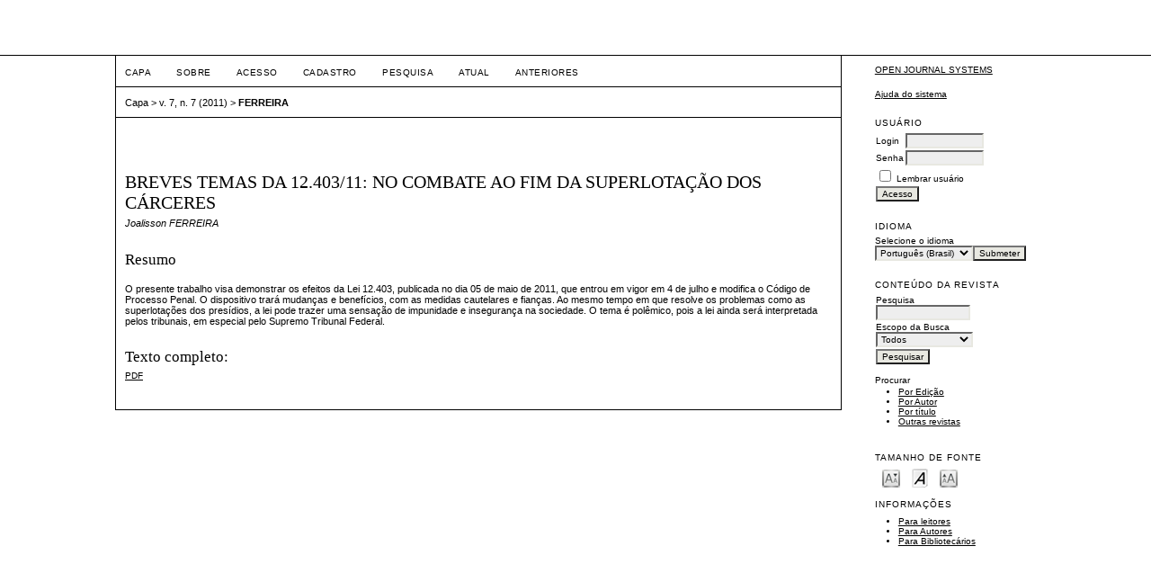

--- FILE ---
content_type: text/html; charset=utf-8
request_url: http://intertemas.toledoprudente.edu.br/index.php/ETIC/article/view/4033
body_size: 16358
content:
<?xml version="1.0" encoding="UTF-8"?>
<!DOCTYPE html PUBLIC "-//W3C//DTD XHTML 1.0 Transitional//EN"
	"http://www.w3.org/TR/xhtml1/DTD/xhtml1-transitional.dtd">
<html xmlns="http://www.w3.org/1999/xhtml" lang="pt-BR" xml:lang="pt-BR">
<head>
	<title>BREVES TEMAS DA 12.403/11: NO COMBATE AO FIM DA SUPERLOTAÇÃO DOS CÁRCERES | FERREIRA | ETIC - ENCONTRO DE INICIAÇÃO CIENTÍFICA - ISSN 21-76-8498</title>
	<meta http-equiv="Content-Type" content="text/html; charset=utf-8" />
	<meta name="description" content="BREVES TEMAS DA 12.403/11: NO COMBATE AO FIM DA SUPERLOTAÇÃO DOS CÁRCERES" />
	
	
	<link rel="schema.DC" href="http://purl.org/dc/elements/1.1/" />

	<meta name="DC.Contributor.Sponsor" xml:lang="pt" content=""/>
	<meta name="DC.Creator.PersonalName" content="Joalisson FERREIRA"/>
	<meta name="DC.Date.available" scheme="ISO8601" content="2014-05-19"/>
	<meta name="DC.Date.dateSubmitted" scheme="ISO8601" content="2015-03-26"/>
	<meta name="DC.Date.issued" scheme="ISO8601" content="2015-03-18"/>
	<meta name="DC.Date.modified" scheme="ISO8601" content="2015-03-26"/>
	<meta name="DC.Description" xml:lang="pt" content="O presente trabalho visa demonstrar os efeitos da Lei 12.403, publicada no dia 05 de maio de 2011, que entrou em vigor em 4 de julho e modifica o Código de Processo Penal. O dispositivo trará mudanças e benefícios, com as medidas cautelares e fianças. Ao mesmo tempo em que resolve os problemas como as superlotações dos presídios, a lei pode trazer uma sensação de impunidade e insegurança na sociedade. O tema é polêmico, pois a lei ainda será interpretada pelos tribunais, em especial pelo Supremo Tribunal Federal."/>
	<meta name="DC.Format" scheme="IMT" content="application/pdf"/>
	<meta name="DC.Identifier" content="4033"/>
	<meta name="DC.Identifier.URI" content="http://intertemas.toledoprudente.edu.br/index.php/ETIC/article/view/4033"/>
	<meta name="DC.Language" scheme="ISO639-1" content="pt"/>
	<meta name="DC.Rights" content="Direitos autorais  " />
	<meta name="DC.Rights" content=""/>
	<meta name="DC.Source" content="ETIC - ENCONTRO DE INICIAÇÃO CIENTÍFICA - ISSN 21-76-8498"/>
	<meta name="DC.Source.Issue" content="7"/>	<meta name="DC.Source.URI" content="http://intertemas.toledoprudente.edu.br/index.php/ETIC"/>
	<meta name="DC.Source.Volume" content="7"/>					<meta name="DC.Title" content="BREVES TEMAS DA 12.403/11: NO COMBATE AO FIM DA SUPERLOTAÇÃO DOS CÁRCERES"/>
		<meta name="DC.Type" content="Text.Serial.Journal"/>
	<meta name="DC.Type.articleType" content="ARTIGO -  Ciências Contábeis, auditoria e controladoria"/>
		<meta name="gs_meta_revision" content="1.1" />
	<meta name="citation_journal_title" content="ETIC - ENCONTRO DE INICIAÇÃO CIENTÍFICA - ISSN 21-76-8498"/>
        <meta name="citation_author" content="Joalisson FERREIRA"/>
        <meta name="citation_author_institution" content="Centro Universitário Antonio Eufrásio de Toledo"/>
<meta name="citation_title" content="BREVES TEMAS DA 12.403/11: NO COMBATE AO FIM DA SUPERLOTAÇÃO DOS CÁRCERES"/>

	<meta name="citation_date" content="2011"/>

	<meta name="citation_volume" content="7"/>
	<meta name="citation_issue" content="7"/>

	<meta name="citation_abstract_html_url" content="http://intertemas.toledoprudente.edu.br/index.php/ETIC/article/view/4033"/>
	<meta name="citation_language" content="pt"/>
										<meta name="citation_pdf_url" content="http://intertemas.toledoprudente.edu.br/index.php/ETIC/article/download/4033/3793"/>
				

	<link rel="stylesheet" href="http://intertemas.toledoprudente.edu.br/lib/pkp/styles/pkp.css" type="text/css" />
	<link rel="stylesheet" href="http://intertemas.toledoprudente.edu.br/lib/pkp/styles/common.css" type="text/css" />
	<link rel="stylesheet" href="http://intertemas.toledoprudente.edu.br/styles/common.css" type="text/css" />
	<link rel="stylesheet" href="http://intertemas.toledoprudente.edu.br/styles/compiled.css" type="text/css" />
	<link rel="stylesheet" href="http://intertemas.toledoprudente.edu.br/styles/articleView.css" type="text/css" />
			<link rel="stylesheet" href="http://intertemas.toledoprudente.edu.br/lib/pkp/styles/rtEmbedded.css" type="text/css" />
	
	
	
	<link rel="stylesheet" href="http://intertemas.toledoprudente.edu.br/styles/sidebar.css" type="text/css" />		<link rel="stylesheet" href="http://intertemas.toledoprudente.edu.br/styles/rightSidebar.css" type="text/css" />	
			<link rel="stylesheet" href="http://intertemas.toledoprudente.edu.br/public/site/sitestyle.css" type="text/css" />
			<link rel="stylesheet" href="http://intertemas.toledoprudente.edu.br/plugins/blocks/languageToggle/styles/languageToggle.css" type="text/css" />
	
	<!-- Base Jquery -->
	<script type="text/javascript" src="//www.google.com/jsapi"></script>
	<script type="text/javascript">
		// Provide a local fallback if the CDN cannot be reached
		if (typeof google == 'undefined') {
			document.write(unescape("%3Cscript src='http://intertemas.toledoprudente.edu.br/lib/pkp/js/lib/jquery/jquery.min.js' type='text/javascript'%3E%3C/script%3E"));
			document.write(unescape("%3Cscript src='http://intertemas.toledoprudente.edu.br/lib/pkp/js/lib/jquery/plugins/jqueryUi.min.js' type='text/javascript'%3E%3C/script%3E"));
		} else {
			google.load("jquery", "1.4.4");
			google.load("jqueryui", "1.8.6");
		}
	</script>
	
	<!-- Compiled scripts -->
			
<script type="text/javascript" src="http://intertemas.toledoprudente.edu.br/lib/pkp/js/lib/jquery/plugins/jquery.tag-it.js"></script>
<script type="text/javascript" src="http://intertemas.toledoprudente.edu.br/lib/pkp/js/lib/jquery/plugins/jquery.cookie.js"></script>

<script type="text/javascript" src="http://intertemas.toledoprudente.edu.br/lib/pkp/js/functions/fontController.js"></script>
<script type="text/javascript" src="http://intertemas.toledoprudente.edu.br/lib/pkp/js/functions/general.js"></script>
<script type="text/javascript" src="http://intertemas.toledoprudente.edu.br/lib/pkp/js/functions/jqueryValidatorI18n.js"></script>

<script type="text/javascript" src="http://intertemas.toledoprudente.edu.br/lib/pkp/js/classes/Helper.js"></script>
<script type="text/javascript" src="http://intertemas.toledoprudente.edu.br/lib/pkp/js/classes/ObjectProxy.js"></script>
<script type="text/javascript" src="http://intertemas.toledoprudente.edu.br/lib/pkp/js/classes/Handler.js"></script>
<script type="text/javascript" src="http://intertemas.toledoprudente.edu.br/lib/pkp/js/classes/linkAction/LinkActionRequest.js"></script>
<script type="text/javascript" src="http://intertemas.toledoprudente.edu.br/lib/pkp/js/classes/features/Feature.js"></script>

<script type="text/javascript" src="http://intertemas.toledoprudente.edu.br/lib/pkp/js/controllers/SiteHandler.js"></script><!-- Included only for namespace definition -->
<script type="text/javascript" src="http://intertemas.toledoprudente.edu.br/lib/pkp/js/controllers/UrlInDivHandler.js"></script>
<script type="text/javascript" src="http://intertemas.toledoprudente.edu.br/lib/pkp/js/controllers/AutocompleteHandler.js"></script>
<script type="text/javascript" src="http://intertemas.toledoprudente.edu.br/lib/pkp/js/controllers/ExtrasOnDemandHandler.js"></script>
<script type="text/javascript" src="http://intertemas.toledoprudente.edu.br/lib/pkp/js/controllers/form/FormHandler.js"></script>
<script type="text/javascript" src="http://intertemas.toledoprudente.edu.br/lib/pkp/js/controllers/form/AjaxFormHandler.js"></script>
<script type="text/javascript" src="http://intertemas.toledoprudente.edu.br/lib/pkp/js/controllers/form/ClientFormHandler.js"></script>
<script type="text/javascript" src="http://intertemas.toledoprudente.edu.br/lib/pkp/js/controllers/grid/GridHandler.js"></script>
<script type="text/javascript" src="http://intertemas.toledoprudente.edu.br/lib/pkp/js/controllers/linkAction/LinkActionHandler.js"></script>

<script type="text/javascript" src="http://intertemas.toledoprudente.edu.br/js/pages/search/SearchFormHandler.js"></script>
<script type="text/javascript" src="http://intertemas.toledoprudente.edu.br/js/statistics/ReportGeneratorFormHandler.js"></script>
<script type="text/javascript" src="http://intertemas.toledoprudente.edu.br/plugins/generic/lucene/js/LuceneAutocompleteHandler.js"></script>

<script type="text/javascript" src="http://intertemas.toledoprudente.edu.br/lib/pkp/js/lib/jquery/plugins/jquery.pkp.js"></script>	
	
	<script type="text/javascript" src="http://intertemas.toledoprudente.edu.br/js/relatedItems.js"></script>
	<script type="text/javascript" src="http://intertemas.toledoprudente.edu.br/js/inlinePdf.js"></script>
	<script type="text/javascript" src="http://intertemas.toledoprudente.edu.br/js/pdfobject.js"></script>

</head>
<body id="pkp-common-openJournalSystems">

<div id="container">

<div id="header">
<div id="headerTitle">
<h1>
	ETIC
</h1>
</div>
</div>

<div id="body">

	<div id="sidebar">
							<div id="rightSidebar">
				<div class="block" id="sidebarDevelopedBy">
	<a class="blockTitle" href="http://pkp.sfu.ca/ojs/" id="developedBy">Open Journal Systems</a>
</div><div class="block" id="sidebarHelp">
	<a class="blockTitle" href="javascript:openHelp('http://intertemas.toledoprudente.edu.br/index.php/ETIC/help')">Ajuda do sistema</a>
</div><div class="block" id="sidebarUser">
			<span class="blockTitle">Usuário</span>
	
												<form method="post" action="http://intertemas.toledoprudente.edu.br/index.php/ETIC/login/signIn">
					<table>
						<tr>
							<td><label for="sidebar-username">Login</label></td>
							<td><input type="text" id="sidebar-username" name="username" value="" size="12" maxlength="32" class="textField" /></td>
						</tr>
						<tr>
							<td><label for="sidebar-password">Senha</label></td>
							<td><input type="password" id="sidebar-password" name="password" value="" size="12" class="textField" /></td>
						</tr>
						<tr>
							<td colspan="2"><input type="checkbox" id="remember" name="remember" value="1" /> <label for="remember">Lembrar usuário</label></td>
						</tr>
						<tr>
							<td colspan="2"><input type="submit" value="Acesso" class="button" /></td>
						</tr>
					</table>
				</form>
						</div>
<div class="block" id="sidebarLanguageToggle">
	<script type="text/javascript">
		<!--
		function changeLanguage() {
			var e = document.getElementById('languageSelect');
			var new_locale = e.options[e.selectedIndex].value;

			var redirect_url = 'http://intertemas.toledoprudente.edu.br/index.php/ETIC/user/setLocale/NEW_LOCALE?source=%2Findex.php%2FETIC%2Farticle%2Fview%2F4033';
			redirect_url = redirect_url.replace("NEW_LOCALE", new_locale);

			window.location.href = redirect_url;
		}
		//-->
	</script>
	<span class="blockTitle">Idioma</span>
	<form action="#">
		<label for="languageSelect">Selecione o idioma</label>
		<select id="languageSelect" size="1" name="locale" class="selectMenu"><option label="English" value="en_US">English</option>
<option label="Português (Brasil)" value="pt_BR" selected="selected">Português (Brasil)</option>
<option label="Español (España)" value="es_ES">Español (España)</option>
<option label="Français (Canada)" value="fr_CA">Français (Canada)</option>
<option label="Italiano" value="it_IT">Italiano</option>
</select>
		<input type="submit" class="button" value="Submeter" onclick="changeLanguage(); return false;" />
	</form>
</div>
<div class="block" id="sidebarNavigation">
	<span class="blockTitle">Conteúdo da revista</span>

	
	
	<form id="simpleSearchForm" action="http://intertemas.toledoprudente.edu.br/index.php/ETIC/search/search">
				<table id="simpleSearchInput">
			<tr>
				<td>
													<label for="simpleQuery">Pesquisa <br />
					<input type="text" id="simpleQuery" name="simpleQuery" size="15" maxlength="255" value="" class="textField" /></label>
								</td>
			</tr>
			<tr>
				<td><label for="searchField">
				Escopo da Busca
				<br />
				<select id="searchField" name="searchField" size="1" class="selectMenu">
					<option label="Todos" value="query">Todos</option>
<option label="Autor" value="authors">Autor</option>
<option label="Título" value="title">Título</option>
<option label="Resumo" value="abstract">Resumo</option>
<option label="Termos indexados" value="indexTerms">Termos indexados</option>
<option label="Texto Completo" value="galleyFullText">Texto Completo</option>

				</select></label>
				</td>
			</tr>
			<tr>
				<td><input type="submit" value="Pesquisar" class="button" /></td>
			</tr>
		</table>
	</form>

	<br />

		<span class="blockSubtitle">Procurar</span>
	<ul>
		<li><a href="http://intertemas.toledoprudente.edu.br/index.php/ETIC/issue/archive">Por Edição</a></li>
		<li><a href="http://intertemas.toledoprudente.edu.br/index.php/ETIC/search/authors">Por Autor</a></li>
		<li><a href="http://intertemas.toledoprudente.edu.br/index.php/ETIC/search/titles">Por título</a></li>
		
					<li><a href="http://intertemas.toledoprudente.edu.br/index.php/index">Outras revistas</a></li>
						</ul>
	</div>

<!-- Add javascript required for font sizer -->
<script type="text/javascript">
	<!--
	$(function(){
		fontSize("#sizer", "body", 9, 16, 32, ""); // Initialize the font sizer
	});
	// -->
</script>

<div class="block" id="sidebarFontSize" style="margin-bottom: 4px;">
	<span class="blockTitle">Tamanho de fonte</span>
	<div id="sizer"></div>
</div>
<br /><div class="block" id="sidebarInformation">
	<span class="blockTitle">Informações</span>
	<ul>
		<li><a href="http://intertemas.toledoprudente.edu.br/index.php/ETIC/information/readers">Para leitores</a></li>		<li><a href="http://intertemas.toledoprudente.edu.br/index.php/ETIC/information/authors">Para Autores</a></li>		<li><a href="http://intertemas.toledoprudente.edu.br/index.php/ETIC/information/librarians">Para Bibliotecários</a></li>	</ul>
</div>

			</div>
			</div>

<div id="main">

<div id="navbar">
	<ul class="menu">
		<li id="home"><a href="http://intertemas.toledoprudente.edu.br/index.php/ETIC/index">Capa</a></li>
		<li id="about"><a href="http://intertemas.toledoprudente.edu.br/index.php/ETIC/about">Sobre</a></li>

					<li id="login"><a href="http://intertemas.toledoprudente.edu.br/index.php/ETIC/login">Acesso</a></li>
							<li id="register"><a href="http://intertemas.toledoprudente.edu.br/index.php/ETIC/user/register">Cadastro</a></li>
												<li id="search"><a href="http://intertemas.toledoprudente.edu.br/index.php/ETIC/search">Pesquisa</a></li>
		
					<li id="current"><a href="http://intertemas.toledoprudente.edu.br/index.php/ETIC/issue/current">Atual</a></li>
			<li id="archives"><a href="http://intertemas.toledoprudente.edu.br/index.php/ETIC/issue/archive">Anteriores</a></li>
		
				

								</ul>
</div>
<div id="breadcrumb">
	<a href="http://intertemas.toledoprudente.edu.br/index.php/ETIC/index" target="_parent">Capa</a> &gt;
	<a href="http://intertemas.toledoprudente.edu.br/index.php/ETIC/issue/view/58" target="_parent">v. 7, n. 7 (2011)</a> &gt;	<a href="http://intertemas.toledoprudente.edu.br/index.php/ETIC/article/view/4033/0" class="current" target="_parent">FERREIRA</a>
</div>

<div id="content">


	<div id="topBar">
					</div>
		
	<div id="articleTitle"><h3>BREVES TEMAS DA 12.403/11: NO COMBATE AO FIM DA SUPERLOTAÇÃO DOS CÁRCERES</h3></div>
	<div id="authorString"><em>Joalisson FERREIRA</em></div>
	<br />
			<div id="articleAbstract">
		<h4>Resumo</h4>
		<br />
		<div>O presente trabalho visa demonstrar os efeitos da Lei 12.403, publicada no dia 05 de maio de 2011, que entrou em vigor em 4 de julho e modifica o Código de Processo Penal. O dispositivo trará mudanças e benefícios, com as medidas cautelares e fianças. Ao mesmo tempo em que resolve os problemas como as superlotações dos presídios, a lei pode trazer uma sensação de impunidade e insegurança na sociedade. O tema é polêmico, pois a lei ainda será interpretada pelos tribunais, em especial pelo Supremo Tribunal Federal.</div>
		<br />
		</div>
	
	
				
			<div id="articleFullText">
		<h4>Texto completo:</h4>
									<a href="http://intertemas.toledoprudente.edu.br/index.php/ETIC/article/view/4033/3793" class="file" target="_parent">PDF</a>
														</div>
	
	
	



		

</div><!-- content -->
</div><!-- main -->
</div><!-- body -->



</div> <!-- container -->
</body>
</html>

--- FILE ---
content_type: application/javascript
request_url: http://intertemas.toledoprudente.edu.br/lib/pkp/js/controllers/AutocompleteHandler.js
body_size: 6053
content:
/**
 * @file js/controllers/AutocompleteHandler.js
 *
 * Copyright (c) 2013-2018 Simon Fraser University
 * Copyright (c) 2000-2018 John Willinsky
 * Distributed under the GNU GPL v2. For full terms see the file docs/COPYING.
 *
 * @class AutocompleteHandler
 * @ingroup js_controllers
 *
 * @brief PKP autocomplete handler (extends the functionality of the
 *  jqueryUI autocomplete)
 */
(function($) {


	/**
	 * @constructor
	 *
	 * @extends $.pkp.classes.Handler
	 *
	 * @param {jQueryObject} $autocompleteField the wrapped HTML input element.
	 * @param {Object} options options to be passed
	 *  into the jqueryUI autocomplete plugin.
	 */
	$.pkp.controllers.AutocompleteHandler = function($autocompleteField, options) {
		var autocompleteOptions, opt;

		this.parent($autocompleteField, options);

		// Get the text input inside of this Div.
		this.textInput = $autocompleteField.find(':text');
		this.textInput.keyup(this.callbackWrapper(this.synchronizeFields_));

		// Get the text input inside of this Div.
		this.hiddenInput_ = $autocompleteField.find(':hidden');

		// Get the URL passed in
		this.sourceUrl_ = options.sourceUrl;
		options.sourceUrl = undefined;

		// Create autocomplete settings.
		opt = {};
		opt.source = this.callbackWrapper(this.fetchAutocomplete);

		autocompleteOptions = $.extend({ },
				this.self('DEFAULT_PROPERTIES_'), opt, options);

		// Create the autocomplete field with the jqueryUI plug-in.
		this.textInput.autocomplete(autocompleteOptions);
		this.bind('autocompleteselect', this.itemSelected);
		this.bind('autocompletefocus', this.itemFocused);
		this.textInput.blur(this.callbackWrapper(this.textInputBlurHandler_));
	};
	$.pkp.classes.Helper.inherits(
			$.pkp.controllers.AutocompleteHandler, $.pkp.classes.Handler);


	//
	// Private static properties
	//
	/**
	 * Default options
	 * @private
	 * @type {Object}
	 * @const
	 */
	$.pkp.controllers.AutocompleteHandler.DEFAULT_PROPERTIES_ = {
		// General settings
		minLength: 2
	};


	//
	// Private properties
	//
	/**
	 * The hidden input inside the autocomplete div that holds the value.
	 * @private
	 * @type {jQueryObject}
	 */
	$.pkp.controllers.AutocompleteHandler.prototype.hiddenInput_ = null;


	/**
	 * The URL to be used for autocomplete
	 * @private
	 * @type {?string}
	 */
	$.pkp.controllers.AutocompleteHandler.prototype.sourceUrl_ = null;


	//
	// Protected properties
	//
	/**
	 * The text input inside the autocomplete div that holds the label.
	 * @protected
	 * @type {jQueryObject}
	 */
	$.pkp.controllers.AutocompleteHandler.prototype.textInput = null;


	//
	// Public Methods
	//
	/**
	 * Handle event triggered by selecting an autocomplete item
	 *
	 * @param {HTMLElement} autocompleteElement The element that triggered
	 *  the event.
	 * @param {Event} event The triggered event.
	 * @param {Object} ui The tabs ui data.
	 * @return {boolean} Return value to be passed back
	 *  to jQuery.
	 */
	/*jslint unparam: true*/
	$.pkp.controllers.AutocompleteHandler.prototype.itemSelected =
			function(autocompleteElement, event, ui) {
		var $hiddenInput, $textInput;

		$hiddenInput = this.hiddenInput_;
		$textInput = this.textInput;

		// only update the text field if the item has a value
		// this allows us to return a 'no items' label with
		// an empty value.
		if (ui.item.value !== '') {
			$hiddenInput.val(ui.item.value);
			$textInput.val(ui.item.label);
		}
		return false;
	};
	/*jslint unparam: false*/


	/**
	 * Handle event triggered by moving through the autocomplete suggestions.
	 * The default behaviour is to insert the value in the text field.  This
	 * handler inserts the label instead.
	 *
	 * @param {HTMLElement} autocompleteElement The element that triggered
	 *  the event.
	 * @param {Event} event The triggered event.
	 * @param {Object} ui The tabs ui data.
	 * @return {boolean} Return value to be passed back
	 *  to jQuery.
	 */
	/*jslint unparam: true*/
	$.pkp.controllers.AutocompleteHandler.prototype.itemFocused =
			function(autocompleteElement, event, ui) {
		var $textInput;

		$textInput = this.textInput;

		if (ui.item.value !== '') {
			$textInput.val(ui.item.label);
		}
		return false;
	};
	/*jslint unparam: false*/


	/**
	 * Fetch autocomplete results.
	 * @param {HTMLElement} callingElement The calling HTML element.
	 * @param {Object} request The autocomplete search request.
	 * @param {Function} response The response handler function.
	 */
	/*jslint unparam: true*/
	$.pkp.controllers.AutocompleteHandler.prototype.fetchAutocomplete =
			function(callingElement, request, response) {
		var $textInput;

		$textInput = this.textInput;
		$textInput.addClass('spinner');
		$.post(this.getAutocompleteUrl(), { term: request.term }, function(data) {
			$textInput.removeClass('spinner');
			response(data.content);
		}, 'json');
	};
	/*jslint unparam: false*/


	/**
	 * Get the autocomplete Url
	 * @return {?string} Autocomplete URL.
	 */
	$.pkp.controllers.AutocompleteHandler.prototype.getAutocompleteUrl =
			function() {
		return this.sourceUrl_;
	};


	/**
	 * Set the autocomplete url
	 * @param {string} url Autocomplete URL.
	 */
	$.pkp.controllers.AutocompleteHandler.prototype.setAutocompleteUrl =
			function(url) {
		this.sourceUrl_ = url;
	};


	//
	// Private Methods
	//
	/**
	 * Synchronize the input field and the hidden field.
	 * @private
	 */
	$.pkp.controllers.AutocompleteHandler.prototype.synchronizeFields_ =
			function() {
		this.hiddenInput_.val(String(this.textInput.val()));
	};


	//
	// Private methods.
	//
	/**
	 * Text input element blur handler.
	 * @private
	 */
	$.pkp.controllers.AutocompleteHandler.prototype.textInputBlurHandler_ =
			function() {
		// Make sure we clean the text input if user selected no option
		// from the available ones but leaved some text behind. This
		// is needed to avoid bad form validation and to make it clear to
		// users that they need to select an option.
		if (this.hiddenInput_.val() == '') {
			this.textInput.val('');
		}
	};


/** @param {jQuery} $ jQuery closure. */
}(jQuery));
